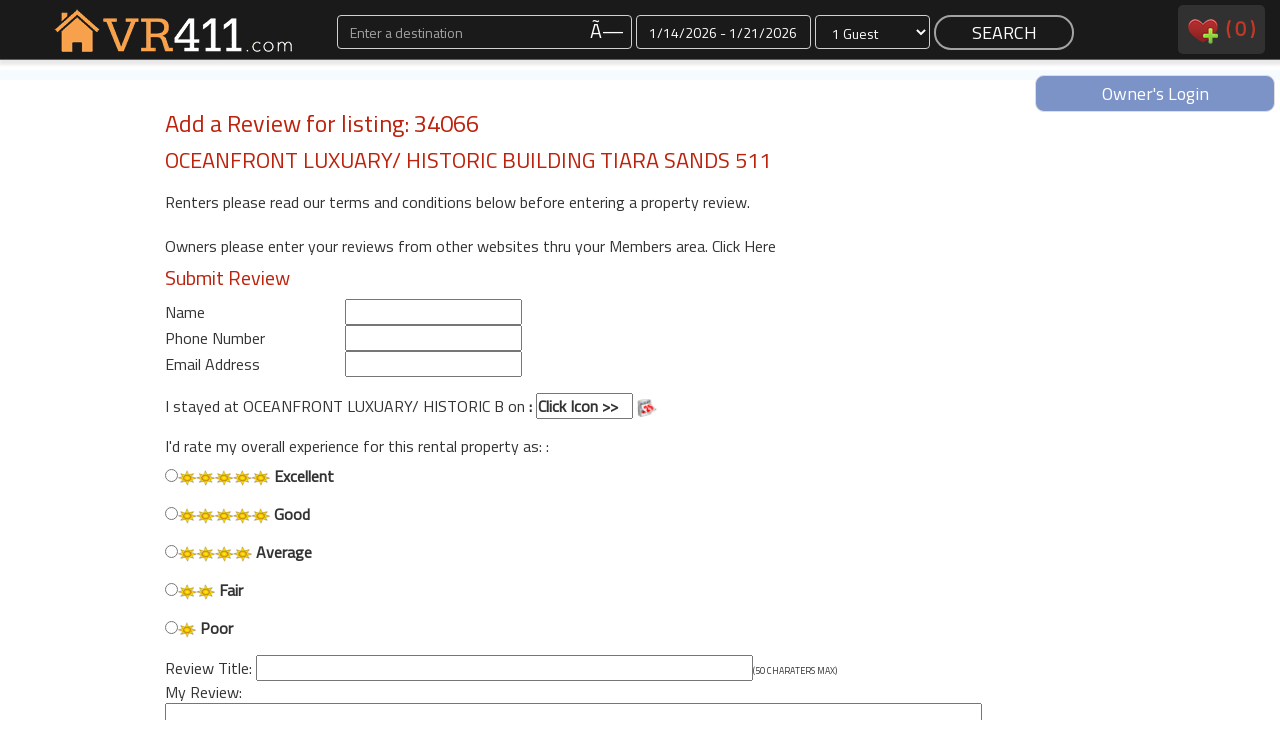

--- FILE ---
content_type: text/html
request_url: http://www.vacationrentals411.com/leave_review.php?house_id=34066
body_size: 6198
content:
 
<!DOCTYPE html PUBLIC "-//W3C//DTD XHTML 1.0 Transitional//EN" "http://www.w3.org/TR/xhtml1/DTD/xhtml1-transitional.dtd">
<html xmlns="http://www.w3.org/1999/xhtml">
<META http-equiv="Content-Type" content="text/html; ">
<head>

	<title> Add a Review for listing: 34066 <br> OCEANFRONT LUXUARY/ HISTORIC BUILDING TIARA SANDS 511 </title>
	<meta name="description" content=" Search 11,510 + vacation rentals, saving hundreds of dollars by renting your vacation home rental directly from the owner. We offer rentals in the United States, Europe, Canada, Mexico and other worldwide locations." />
	<meta name="keywords" content="Vacation Rentals, home, condo, villa, cabins holiday rentals in the Bahamas, California, Caribbean, Colorado, Canada, Florida, Hawaii, North Carolina, Europe, Mexico and other worldwide, travel locations." />
	<meta name="robots" content="index, follow" /> <meta name="LAST-MODIFIED" content="Wednesday, January 14, 2026" />






<meta name="google-site-verification" content="TNXqyW5Ps2lvXIOt5QsLU5Uvra_vw35nxTj9ORe3jVI" /><SCRIPT LANGUAGE="JavaScript" SRC="/selectcal/CalendarPopup.js"></SCRIPT>
<SCRIPT LANGUAGE="JavaScript" SRC="/selectcal/AnchorPosition.js"></SCRIPT>
<SCRIPT LANGUAGE="JavaScript" SRC="/selectcal/date.js"></SCRIPT>
<SCRIPT LANGUAGE="JavaScript" SRC="/selectcal/PopupWindow.js"></SCRIPT>
<SCRIPT LANGUAGE="JavaScript">document.write(getCalendarStyles());</SCRIPT>
</head>
<body>
<div id="navContainer">
    <div id="nav">
        <div class="col-xs-2 col-sm-3 col-md-3 col-lg-3 pull-left">
            <a href="/" style="border:0;">
                <div id="nav-logo-shell">
                    
                </div>
            </a>
        </div>
            <!--<a href="/"><div id="map-search">MAP SEARCH</div></a>-->
        <div class="col-xs-10 col-sm-7 col-md-7 col-lg-7">

            <form action="/procSearch.php" method="post" style="margin:0">
                <div class="text-center form-group">
                    <div class="col-xs-4 col-sm-5 col-md-5 col-lg-5  " id="destination_shell_mini">
                        <input class="form-control input-dark" type="text" placeholder="Enter a destination" name="destination" id="autocomplete" value=""><span id="autocomplete-clear" class="input-dark" style="cursor:pointer;font-size:20px; position:absolute; top:2px; right:10px">×</span>
                        <div id="autocomplete-suggestions">

                        </div>
                    </div>
                    <div class="col-xs-3 col-sm-3 col-md-3 col-lg-3 " id="dates_shell_mini">
                        <label class="sr-only" for="dates_picker">Dates</label>
                        <input id="dates_picker" class="form-control input-dark" type="text" placeholder="Dates" title="" name="dates">
                    </div>
                    <div class="col-xs-2 col-sm-2 col-md-2 col-lg-2 " id="guests_shell_mini">
                        <select class="form-control input-dark" id="guests" name="guests">
<option value="1">1 Guest</option><option value="2">2 Guests</option><option value="3">3 Guests</option><option value="4">4 Guests</option><option value="5">5 Guests</option><option value="6">6 Guests</option><option value="7">7 Guests</option><option value="8">8 Guests</option><option value="9">9 Guests</option><option value="10">10 Guests</option><option value="11">11 Guests</option><option value="12">12 Guests</option><option value="13">13 Guests</option><option value="14">14 Guests</option><option value="15">15 Guests</option><option value="16">16 Guests</option><option value="17">17 Guests</option><option value="18">18 Guests</option><option value="19">19 Guests</option><option value="20">20 Guests</option>                        </select>
                    </div>
                    <div class="col-xs-3 col-sm-2 col-md-2 col-lg-2" style="padding: 0 2px 2px;">
                        <input class="btn-nav-search" type="submit" value="SEARCH" name="SEARCH">
                    </div>   
                </div>
                <input type="hidden" id="url" name="url" value="">
                <input type="hidden" id="referrer" name="referrer" value="/leave_review.php?house_id=34066">
            </form>            
        </div>
        <div class="hidden-xs col-sm-2 col-md-2 col-lg-2">
            <div id="navRight" class="pull-right">
                <a style="text-decoration:none; color:#bd220c;" href="/favorites.php">
                    <img src="/images/V2/favesNav.png" alt="View Favorites" />&nbsp;
                    <div style="display:inline-block;vertical-align:top;">(
                        <div id="navFaves" style="display:inline-block;vertical-align: top;">
                            0                        </div>
                        )
                        <div id="navFavesWords_mini">
                            &nbsp;favorites                        </div>
                    </div>
                </a>
                <!--&nbsp;&nbsp;&nbsp;&nbsp;&nbsp;
                <a style="text-decoration:none;" href="http://members.vacationrentals411.com/">owners</a>-->
            </div>
        </div>
        <div class="clear"></div>
   </div>
<div id="navBanner" class="text-center"><a style="text-decoration:none" href="http://members.vacationrentals411.com"><div class="text-center pull-right" style="margin:0 auto;color:#fff; width:240px;background:rgba(92, 120, 186, 0.8); border:1px solid #dedede; border-radius:9px; padding:5px 20px">Owner's Login</div></a></div>
</div><div id="wrapper">
        <!-- terry remove
	<div id="dickyheader"><h1>
		</h1></div>
        -->
<div id="mainmenu">
 

</div>
<!-- end main menu 
<!-- 
<div id="navpath">
<a href="http://www.vacationrentals411.com/">Home</a></div>
<!-- end navpath !-->

<div id="intro" class="full">
<h1> Add a Review for listing: 34066</h1>
<h2>OCEANFRONT LUXUARY/ HISTORIC BUILDING TIARA SANDS 511 </h2>
</div>
<div id="maincontentarea" class="clearfix">
<div id="fulltext">
<form name="daform" class="main" id="daform" action="leave_review2.php"  method="POST" onsubmit="return checkCheckBox(this)">
Renters please read our terms and conditions below before entering a property review.&nbsp;&nbsp;<br />
<br />
Owners please enter your reviews from other websites thru your Members area. <a href="http://members.vacationrentals411.com/index.php">Click Here</a>
&nbsp;<h3>Submit Review</h3>
<table width="500" border="0" cellspacing="0" cellpadding="0">
  <tr>
    <td>Name </td>
    <td><input name="rentername" type="text" /></td>
  </tr>
  <tr>
    <td>Phone Number </td>
    <td><input name="renterphone" type="text" /></td>
  </tr>
  <tr>
    <td>Email Address</td>
    <td><input name="renteremail" type="text" /></td>
  </tr>
</table>

<p>I stayed at OCEANFRONT LUXUARY/ HISTORIC B on 
<label>: 
<SCRIPT LANGUAGE="JavaScript">
	var cal1x = new CalendarPopup("testdiv1");
	var daform; var offx; var offy;
</SCRIPT>
<input name="dateofstay" class="field" id="dateofstay" onclick="javascript:nolan('dateofstay','-0','-0');" value="Click Icon >>" size="10" maxlength="100" />
<A HREF="#" onClick="nolan('dateofstay','-0','-0'); document.daform.submit.disabled = false;"  NAME="anchor1x" ID="anchor1x"><img src="../images/little_calendar.gif" alt="Click Here To Choose A Date" width="20" height="18" border="0" align="top"></A></label>
</p>
<p>I'd rate my overall experience for this rental property as: :<br />
<label><input type="radio" name="score" id="score" value="5" /><img src="images/5star.gif" height="16" /> Excellent </label>
<br />
<label><input type="radio" name="score" id="score2" value="4" /><img src="images/5star.gif" height="16" /> Good </label>
<br />
<label><input type="radio" name="score" id="score3" value="3" /><img src="images/4star.gif" height="16" /> Average </label>
<br />
<label><input type="radio" name="score" id="score4" value="2" /><img src="images/2star.gif" height="16" /> Fair </label>
<br />
<label><input type="radio" name="score" id="score5" value="1" /><img src="images/1star.gif" height="16" /> Poor </label>
</p>
<p>Review Title:
<input name="renter_title" type="text" class="field" id="renter_title" value="" size="60" maxlength="50" /><span style="font-size: 9px">(50 CHARATERS MAX)</span><br />
My Review:<br />
<textarea name="renter_review" cols="100" rows="10" class="field" id="renter_review" style="margin-bottom:8px; " scrollbars="none"></textarea>
</p>
<INPUT name="house_id" type="hidden"  value="34066">
<INPUT name="clientlink" type="hidden"  value="19918">
<label>I accept the terms and conditions below: <input type="checkbox" value="0" name="agree">
<SCRIPT language=JavaScript>
<!--
function checkCheckBox(f){
if (f.agree.checked == false )
{
alert('Please check the "I Agree" box and agree to the Terms and Conditions.');
return false;
}else
return true;
}
//-->
</SCRIPT>
<p>    
<input type="submit" name="Submit My Review" id="Submit My Review" value="Submit My Review" />
</p>
</label>
</form>
<div id = "guidelines">
    <h4>Reviews not in compliance with the guidelines below will be removed</h4>
    <br>411 does not investigate or guarantee the accuracy of reviews or responses.<br>
    411 reserves the right to remove any review or response at any time.<br><br>        
    <h2>Guidelines</h2>


    <h3>To review a property you must meet these requirements:</h3>

&nbsp;&nbsp;&nbsp;&nbsp;1. The renter must be able to provide evidence of stay<br>
&nbsp;&nbsp;&nbsp;&nbsp;2. The renter must provide a valid email address<br>
&nbsp;&nbsp;&nbsp;&nbsp;3. A review may be written by any member of the rental party<br>
&nbsp;&nbsp;&nbsp;&nbsp;4. The renter may submit only one review for a rental property<br>
&nbsp;&nbsp;&nbsp;&nbsp;6. The renter must be at least 18 years of age<br>
&nbsp;&nbsp;&nbsp;&nbsp;7. An owner may not review his or her own property<br>
&nbsp;&nbsp;&nbsp;&nbsp;8. Owner Responses must be written by the owner or their representative<br><br>

        <h3>Reviews and responses must not contain:</h3>

&nbsp;&nbsp;&nbsp;&nbsp;1. Personal or business contact information including:<br>
&nbsp;&nbsp;&nbsp;&nbsp;&nbsp;&nbsp;&nbsp;&nbsp;&nbsp;&nbsp;Last names or company names<br>
&nbsp;&nbsp;&nbsp;&nbsp;&nbsp;&nbsp;&nbsp;&nbsp;&nbsp;&nbsp;Email addresses<br>
&nbsp;&nbsp;&nbsp;&nbsp;&nbsp;&nbsp;&nbsp;&nbsp;&nbsp;&nbsp;Web sites<br>
&nbsp;&nbsp;&nbsp;&nbsp;&nbsp;&nbsp;&nbsp;&nbsp;&nbsp;&nbsp;Physical addresses<br>
&nbsp;&nbsp;&nbsp;&nbsp;&nbsp;&nbsp;&nbsp;&nbsp;&nbsp;&nbsp;Phone numbers<br>
&nbsp;&nbsp;&nbsp;&nbsp;2. Malicious comments or personal attacks<br>
&nbsp;&nbsp;&nbsp;&nbsp;3. Content not suitable for a public forum including:<br>
&nbsp;&nbsp;&nbsp;&nbsp;&nbsp;&nbsp;&nbsp;&nbsp;&nbsp;&nbsp;Profanity, obscenity, typographic symbols<br>
&nbsp;&nbsp;&nbsp;&nbsp;&nbsp;&nbsp;&nbsp;&nbsp;&nbsp;&nbsp;Words with questionable meanings <br>
&nbsp;&nbsp;&nbsp;&nbsp;4. Discriminatory, negative or questionable references regarding:<br>
&nbsp;&nbsp;&nbsp;&nbsp;&nbsp;&nbsp;&nbsp;&nbsp;&nbsp;&nbsp;Age<br>
&nbsp;&nbsp;&nbsp;&nbsp;&nbsp;&nbsp;&nbsp;&nbsp;&nbsp;&nbsp;Ethnicity<br>
&nbsp;&nbsp;&nbsp;&nbsp;&nbsp;&nbsp;&nbsp;&nbsp;&nbsp;&nbsp;Gender<br>
&nbsp;&nbsp;&nbsp;&nbsp;&nbsp;&nbsp;&nbsp;&nbsp;&nbsp;&nbsp;Disability<br>
&nbsp;&nbsp;&nbsp;&nbsp;&nbsp;&nbsp;&nbsp;&nbsp;&nbsp;&nbsp;National origin<br>
&nbsp;&nbsp;&nbsp;&nbsp;&nbsp;&nbsp;&nbsp;&nbsp;&nbsp;&nbsp;Religion<br>
&nbsp;&nbsp;&nbsp;&nbsp;&nbsp;&nbsp;&nbsp;&nbsp;&nbsp;&nbsp;Sexual orientation<br>
&nbsp;&nbsp;&nbsp;&nbsp;5. Commercial messages/advertisements<br>
&nbsp;&nbsp;&nbsp;&nbsp;6. Content that discloses the physical location of the property<br>

    <h3>If you see a review or response that does not conform to the above guidelines, please contact support@vacationrentals411.com</h3>
</div>
<DIV ID="testdiv1" STYLE="position:absolute; top: 100px; left: 100px; visibility:hidden; background-color:white;"></DIV>
<script language="javascript">
	function nolan (daform, offx, offy){
		cal1x.offsetX = -0;
		cal1x.offsetY = -0;
		cal1x.select(document.daform.dateofstay,'anchor1x','MM/dd/yyyy');
		 return false;
	}
</script>
</div><!-- end fulltext area !-->
</div><!-- end maincontent !-->
<div id="footer">
            
        </div>
    </div>
</div>
<div>
<div class="pull-right" style="padding:0 !important;margin-bottom:20px"><a class="pull-right" style="text-decoration:none" href="http://members.vacationrentals411.com/vl_newusera.php"><div class="text-center" style="margin:2px 5px;color:#fff; width:160px;background:rgba(92, 120, 186, 0.8); border:1px solid #dedede; border-radius:9px; padding:5px 20px">JOIN NOW</div></a></div>
</div>
<div>
<div class="pull-right" style="padding:0 !important;margin-bottom:20px"><a class="pull-right" style="text-decoration:none" href="/feedback"><div class="text-center" style="margin:2px 5px;color:#fff; width:160px;background:rgba(92, 120, 186, 0.8); border:1px solid #dedede; border-radius:9px; padding:5px 20px">CONTACT VR411</div></a></div>
</div>

<div id="footerShell">
    <div id="footer">
        <div class="col-xs-12 col-sm-6 col-md-6 col-lg-4">
            <div class="plans-box plans-box-ecommerce">
                <div class="plans-box-title">
                    Hi. We're VR411.
                </div>
                <div class="plans-box-price text-center">
                    <a class="packages-self large-text" href="/aboutus.php">MEET US</a>
                </div>
                <div class="plans-box-words">
                    Come meet us.
                </div>                
            </div>
        </div>
        <div class="col-xs-12 col-sm-6 col-md-6 col-lg-4">
            <div class="plans-box plans-box-pro">
                <div class="plans-box-title">
                   Why rent through us?
                </div>
                <div class="plans-box-price text-center">
                    <a class="packages-self large-text" href="/why-VacationRentals411.php">WHY 411?</a>
                </div>
                <div class="plans-box-words">
                    Let us explain.
                </div>                
            </div>
        </div>
        <div class="col-xs-12 col-sm-12 col-md-12 col-lg-4 text-center">
            <div class="plans-box plans-box-hosting text-center">
                <div class="plans-box-title">
                   Own a rental home?
                </div>
                <div class="plans-box-price text-center">
                    <a class="packages-self large-text" href="/member-owned-vacation-rentals.php">OWNERS</a>
                </div>
                <div class="plans-box-words">
                    Put us to the test.
                </div>                
            </div>    
        </div>
    </div>
</div>
<div class="clear"></div>
<div id="footerSub">
    <div class="copy">
        &copy;2026 VacationRentals411 LLC dba Vacation Rentals 411<br>The Future of Vacation Rentals Services. <a href="/disclaimer.php" target="_blank">Disclaimer</a>
    </div>
</div>


 <div class="apple_overlay" id="overlay" style="width:800px">
    <div class="contentWrap"></div>
</div>
 <div class="apple_overlay" id="images">
    <div class="imageWrap"></div>
</div>


<script src="//cdnjs.cloudflare.com/ajax/libs/jquery/2.1.3/jquery.min.js"></script>


<link rel="stylesheet" href="/stylesheets/bootstrap-3.3.7.css">
<link href='http://fonts.googleapis.com/css?family=Titillium+Web' rel='stylesheet' type='text/css'>
<link href="/vacationrentals411.css?20180605" rel="stylesheet" type="text/css" />
<link rel="stylesheet" href="https://cdnjs.cloudflare.com/ajax/libs/font-awesome/4.7.0/css/font-awesome.min.css">
<script src="/aaa_javascript.js" type="text/javascript"></script>
<link  href="/stylesheets/datepicker.css" rel="stylesheet">
<script src="/js/moment.js"></script>
<script src="/js/datepicker.js"></script>
<script src="/js/bootstrap.js"></script>
<script src="/js/bootstrap-datepicker.js"></script>
<script src="/js/jquery.autocomplete.js"></script>
<style>
/* because of busted-up jquery within webkit browsers, jquery overlay styles must be placed inline */

.images {
		background-image:url(/images/white.png);
    	color:#ffffff;
    	height:900px;
}
.div.imageWrap {
    	height:891px;
    	overflow-y:auto;
}

.apple_overlay {
    	display:none;
    	background-image:url(/images/white.png);
    	width:500px;
    	padding:35px; // do not alter
    	font-size:11px;
}
.apple_overlay .close {
    	background-image:url(/images/close.png);
    	position:absolute; right:5px; top:5px;
    	cursor:pointer;
    	height:35px;
    	width:35px;
}

</style>
<script type="text/javascript">


function increaseFaves(){
    var navFaves = $('#navFaves').html();
    navFaves.trim();
    parseInt(navFaves);
    navFaves ++;
    $('#navFaves').html(navFaves);
    $('#leftNavFaves').html(navFaves);
    /*$('#leftNavContacts').html(navFaves);*/
}
function decreaseFaves(){
    var navFaves = $('#navFaves').html();
    navFaves.trim();
    parseInt(navFaves);
    navFaves --;
    $('#navFaves').html(navFaves);
    $('#leftNavFaves').html(navFaves);
    /*$('#leftNavContacts').html(navFaves);*/
} 

$(document).ready(function () {
    var options = {};
    $('#dates_picker').daterangepicker({
        "startDate": "%01/%14/%2026",
        "endDate": "%01/%21/%2026"
    }, function (start, end, label) {

    });
});
    
    

$('#autocomplete-clear').click(function() {
    $('#autocomplete').val('');
    $("#destination_shell").removeClass("has-error");
});

$('#autocomplete').autocomplete({
    serviceUrl: '/vr-requires/process_autocomplete_details.php',
    beforeRender: function(container, suggestions) {
        $('#autocomplete-suggestions').css('visibility', 'visible');
        $('#autocomplete-suggestions').css('height', '140px');
    },    
    appendTo: '#autocomplete-suggestions',   
    dataType: 'json',
    noCache: 'true',
    onSelect: function (suggestion) {
        $('#url').val(suggestion.data);
        $("#destination_shell").removeClass("has-error");
    }
}); 


$(window).resize(function(){
    var winWidth = $(window).width();
    if (winWidth < 1000) {
        document.getElementById("autocomplete").placeholder = "Destination"; 
    } else {
        document.getElementById("autocomplete").placeholder = "Enter a destination"; 
    }    
});
    

/* left nav scripts */
function openNav() {
    document.getElementById("nav-left-body").style.width = "250px";
    $("#wrapper").fadeTo("slow", 0.4);
}

function closeNav() {
    document.getElementById("nav-left-body").style.width = "0px";
    document.getElementById("nav-left-shell").style.marginLeft = "auto";
    $("#wrapper").fadeTo("slow", 1);
    
}
$(document).ready(function(){
    $('#nav-icon3').click(function(){
        $(this).toggleClass('open');
        if ($("#nav-status").html() == "-") {
            $("#nav-status").html("X");
            openNav();
        } else {
            $("#nav-status").html("-");
            closeNav();
        }        
    });

    
});
/* end left nav scripts */

  var _gaq = _gaq || [];
  _gaq.push(['_setAccount', 'UA-1924134-1']);
  _gaq.push(['_trackPageview']);

  (function() {
    var ga = document.createElement('script'); ga.type = 'text/javascript'; ga.async = true;
    ga.src = ('https:' == document.location.protocol ? 'https://ssl' : 'http://www') + '.google-analytics.com/ga.js';
    var s = document.getElementsByTagName('script')[0]; s.parentNode.insertBefore(ga, s);
  })();


  var _paq = _paq || [];
  _paq.push(["trackPageView"]);
  _paq.push(["enableLinkTracking"]);

  (function() {
    var u=(("https:" == document.location.protocol) ? "https" : "http") + "://www.vacationrentals411.com/learn/";
    _paq.push(["setTrackerUrl", u+"piwik.php"]);
    _paq.push(["setSiteId", "2"]);
    var d=document, g=d.createElement("script"), s=d.getElementsByTagName("script")[0]; g.type="text/javascript";
    g.defer=true; g.async=true; g.src=u+"piwik.js"; s.parentNode.insertBefore(g,s);
  })();
</script>
<img src="http://www.vacationrentals411.com/learn/piwik.php?idsite=2&amp;rec=1" style="border:0" alt="" />
</div><!-- end footer !-->
</div><!-- end wrapper !-->
</body>
</html>